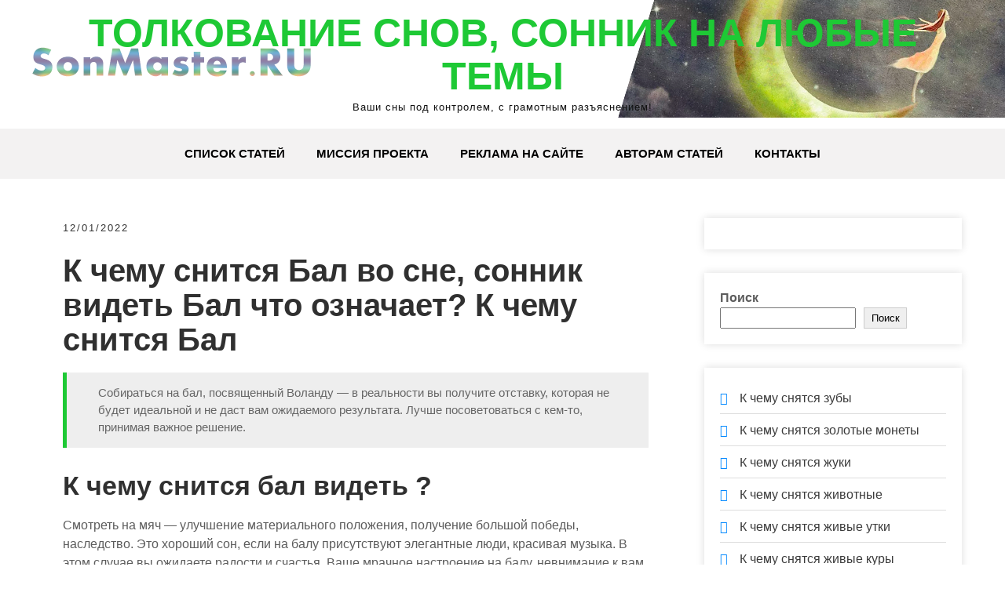

--- FILE ---
content_type: text/html; charset=UTF-8
request_url: https://www.sonmaster.ru/k-chemu-snitsja-bal/
body_size: 17610
content:
<!DOCTYPE html><html lang="ru-RU"><head><meta charset="UTF-8"><meta name="viewport" content="width=device-width, initial-scale=1"><meta name="google-site-verification" content="EKUGP4M4TdfjcYKQy23c-4kr_60CgyORiwbZFgJLIHs"/><meta name="yandex-verification" content="e389a952b82e1cf4"/><link rel="profile" href="https://gmpg.org/xfn/11"> <script>window.yaContextCb=window.yaContextCb||[]</script><script src="https://yandex.ru/ads/system/context.js" async></script><title>К чему снится бал</title><meta name="robots" content="max-snippet:-1,max-image-preview:standard,max-video-preview:-1"/><link rel="canonical" href="https://www.sonmaster.ru/k-chemu-snitsja-bal/"/><meta name="description" content="Смотреть на мяч — улучшение материального положения, получение большой победы, наследство. Это хороший сон, если на балу присутствуют элегантные люди…"/><script type="application/ld+json">{"@context":"https://schema.org","@graph":[{"@type":"WebSite","@id":"https://www.sonmaster.ru/#/schema/WebSite","url":"https://www.sonmaster.ru/","name":"Толкование снов, Сонник на любые темы","description":"Ваши сны под контролем, с грамотным разъяснением!","inLanguage":"ru-RU","potentialAction":{"@type":"SearchAction","target":{"@type":"EntryPoint","urlTemplate":"https://www.sonmaster.ru/search/{search_term_string}/"},"query-input":"required name=search_term_string"},"publisher":{"@type":"Organization","@id":"https://www.sonmaster.ru/#/schema/Organization","name":"Толкование снов, Сонник на любые темы","url":"https://www.sonmaster.ru/","logo":{"@type":"ImageObject","url":"https://www.sonmaster.ru/wp-content/uploads/2022/09/cropped-ico.png","contentUrl":"https://www.sonmaster.ru/wp-content/uploads/2022/09/cropped-ico.png","width":512,"height":512,"contentSize":"148098"}}},{"@type":"WebPage","@id":"https://www.sonmaster.ru/k-chemu-snitsja-bal/","url":"https://www.sonmaster.ru/k-chemu-snitsja-bal/","name":"К чему снится бал","description":"Смотреть на мяч — улучшение материального положения, получение большой победы, наследство. Это хороший сон, если на балу присутствуют элегантные люди…","inLanguage":"ru-RU","isPartOf":{"@id":"https://www.sonmaster.ru/#/schema/WebSite"},"breadcrumb":{"@type":"BreadcrumbList","@id":"https://www.sonmaster.ru/#/schema/BreadcrumbList","itemListElement":[{"@type":"ListItem","position":1,"item":"https://www.sonmaster.ru/","name":"Толкование снов, Сонник на любые темы"},{"@type":"ListItem","position":2,"item":"https://www.sonmaster.ru/category/1511/","name":"Рубрика: 1511"},{"@type":"ListItem","position":3,"name":"К чему снится бал"}]},"potentialAction":{"@type":"ReadAction","target":"https://www.sonmaster.ru/k-chemu-snitsja-bal/"},"datePublished":"2022-12-01T11:53:18+00:00","dateModified":"2022-12-01T11:53:18+00:00","author":{"@type":"Person","@id":"https://www.sonmaster.ru/#/schema/Person/f1e4e57f71dd917d412e4588ea5edeff","name":"mrdogl"}}]}</script><style id='wp-img-auto-sizes-contain-inline-css' type='text/css'>
img:is([sizes=auto i],[sizes^="auto," i]){contain-intrinsic-size:3000px 1500px}
/*# sourceURL=wp-img-auto-sizes-contain-inline-css */
</style><style id='wp-block-library-inline-css' type='text/css'>
:root{--wp-block-synced-color:#7a00df;--wp-block-synced-color--rgb:122,0,223;--wp-bound-block-color:var(--wp-block-synced-color);--wp-editor-canvas-background:#ddd;--wp-admin-theme-color:#007cba;--wp-admin-theme-color--rgb:0,124,186;--wp-admin-theme-color-darker-10:#006ba1;--wp-admin-theme-color-darker-10--rgb:0,107,160.5;--wp-admin-theme-color-darker-20:#005a87;--wp-admin-theme-color-darker-20--rgb:0,90,135;--wp-admin-border-width-focus:2px}@media (min-resolution:192dpi){:root{--wp-admin-border-width-focus:1.5px}}.wp-element-button{cursor:pointer}:root .has-very-light-gray-background-color{background-color:#eee}:root .has-very-dark-gray-background-color{background-color:#313131}:root .has-very-light-gray-color{color:#eee}:root .has-very-dark-gray-color{color:#313131}:root .has-vivid-green-cyan-to-vivid-cyan-blue-gradient-background{background:linear-gradient(135deg,#00d084,#0693e3)}:root .has-purple-crush-gradient-background{background:linear-gradient(135deg,#34e2e4,#4721fb 50%,#ab1dfe)}:root .has-hazy-dawn-gradient-background{background:linear-gradient(135deg,#faaca8,#dad0ec)}:root .has-subdued-olive-gradient-background{background:linear-gradient(135deg,#fafae1,#67a671)}:root .has-atomic-cream-gradient-background{background:linear-gradient(135deg,#fdd79a,#004a59)}:root .has-nightshade-gradient-background{background:linear-gradient(135deg,#330968,#31cdcf)}:root .has-midnight-gradient-background{background:linear-gradient(135deg,#020381,#2874fc)}:root{--wp--preset--font-size--normal:16px;--wp--preset--font-size--huge:42px}.has-regular-font-size{font-size:1em}.has-larger-font-size{font-size:2.625em}.has-normal-font-size{font-size:var(--wp--preset--font-size--normal)}.has-huge-font-size{font-size:var(--wp--preset--font-size--huge)}.has-text-align-center{text-align:center}.has-text-align-left{text-align:left}.has-text-align-right{text-align:right}.has-fit-text{white-space:nowrap!important}#end-resizable-editor-section{display:none}.aligncenter{clear:both}.items-justified-left{justify-content:flex-start}.items-justified-center{justify-content:center}.items-justified-right{justify-content:flex-end}.items-justified-space-between{justify-content:space-between}.screen-reader-text{border:0;clip-path:inset(50%);height:1px;margin:-1px;overflow:hidden;padding:0;position:absolute;width:1px;word-wrap:normal!important}.screen-reader-text:focus{background-color:#ddd;clip-path:none;color:#444;display:block;font-size:1em;height:auto;left:5px;line-height:normal;padding:15px 23px 14px;text-decoration:none;top:5px;width:auto;z-index:100000}html :where(.has-border-color){border-style:solid}html :where([style*=border-top-color]){border-top-style:solid}html :where([style*=border-right-color]){border-right-style:solid}html :where([style*=border-bottom-color]){border-bottom-style:solid}html :where([style*=border-left-color]){border-left-style:solid}html :where([style*=border-width]){border-style:solid}html :where([style*=border-top-width]){border-top-style:solid}html :where([style*=border-right-width]){border-right-style:solid}html :where([style*=border-bottom-width]){border-bottom-style:solid}html :where([style*=border-left-width]){border-left-style:solid}html :where(img[class*=wp-image-]){height:auto;max-width:100%}:where(figure){margin:0 0 1em}html :where(.is-position-sticky){--wp-admin--admin-bar--position-offset:var(--wp-admin--admin-bar--height,0px)}@media screen and (max-width:600px){html :where(.is-position-sticky){--wp-admin--admin-bar--position-offset:0px}}

/*# sourceURL=wp-block-library-inline-css */
</style><style id='wp-block-latest-posts-inline-css' type='text/css'>
.wp-block-latest-posts{box-sizing:border-box}.wp-block-latest-posts.alignleft{margin-right:2em}.wp-block-latest-posts.alignright{margin-left:2em}.wp-block-latest-posts.wp-block-latest-posts__list{list-style:none}.wp-block-latest-posts.wp-block-latest-posts__list li{clear:both;overflow-wrap:break-word}.wp-block-latest-posts.is-grid{display:flex;flex-wrap:wrap}.wp-block-latest-posts.is-grid li{margin:0 1.25em 1.25em 0;width:100%}@media (min-width:600px){.wp-block-latest-posts.columns-2 li{width:calc(50% - .625em)}.wp-block-latest-posts.columns-2 li:nth-child(2n){margin-right:0}.wp-block-latest-posts.columns-3 li{width:calc(33.33333% - .83333em)}.wp-block-latest-posts.columns-3 li:nth-child(3n){margin-right:0}.wp-block-latest-posts.columns-4 li{width:calc(25% - .9375em)}.wp-block-latest-posts.columns-4 li:nth-child(4n){margin-right:0}.wp-block-latest-posts.columns-5 li{width:calc(20% - 1em)}.wp-block-latest-posts.columns-5 li:nth-child(5n){margin-right:0}.wp-block-latest-posts.columns-6 li{width:calc(16.66667% - 1.04167em)}.wp-block-latest-posts.columns-6 li:nth-child(6n){margin-right:0}}:root :where(.wp-block-latest-posts.is-grid){padding:0}:root :where(.wp-block-latest-posts.wp-block-latest-posts__list){padding-left:0}.wp-block-latest-posts__post-author,.wp-block-latest-posts__post-date{display:block;font-size:.8125em}.wp-block-latest-posts__post-excerpt,.wp-block-latest-posts__post-full-content{margin-bottom:1em;margin-top:.5em}.wp-block-latest-posts__featured-image a{display:inline-block}.wp-block-latest-posts__featured-image img{height:auto;max-width:100%;width:auto}.wp-block-latest-posts__featured-image.alignleft{float:left;margin-right:1em}.wp-block-latest-posts__featured-image.alignright{float:right;margin-left:1em}.wp-block-latest-posts__featured-image.aligncenter{margin-bottom:1em;text-align:center}
/*# sourceURL=https://www.sonmaster.ru/wp-includes/blocks/latest-posts/style.min.css */
</style><style id='wp-block-search-inline-css' type='text/css'>
.wp-block-search__button{margin-left:10px;word-break:normal}.wp-block-search__button.has-icon{line-height:0}.wp-block-search__button svg{height:1.25em;min-height:24px;min-width:24px;width:1.25em;fill:currentColor;vertical-align:text-bottom}:where(.wp-block-search__button){border:1px solid #ccc;padding:6px 10px}.wp-block-search__inside-wrapper{display:flex;flex:auto;flex-wrap:nowrap;max-width:100%}.wp-block-search__label{width:100%}.wp-block-search.wp-block-search__button-only .wp-block-search__button{box-sizing:border-box;display:flex;flex-shrink:0;justify-content:center;margin-left:0;max-width:100%}.wp-block-search.wp-block-search__button-only .wp-block-search__inside-wrapper{min-width:0!important;transition-property:width}.wp-block-search.wp-block-search__button-only .wp-block-search__input{flex-basis:100%;transition-duration:.3s}.wp-block-search.wp-block-search__button-only.wp-block-search__searchfield-hidden,.wp-block-search.wp-block-search__button-only.wp-block-search__searchfield-hidden .wp-block-search__inside-wrapper{overflow:hidden}.wp-block-search.wp-block-search__button-only.wp-block-search__searchfield-hidden .wp-block-search__input{border-left-width:0!important;border-right-width:0!important;flex-basis:0;flex-grow:0;margin:0;min-width:0!important;padding-left:0!important;padding-right:0!important;width:0!important}:where(.wp-block-search__input){appearance:none;border:1px solid #949494;flex-grow:1;font-family:inherit;font-size:inherit;font-style:inherit;font-weight:inherit;letter-spacing:inherit;line-height:inherit;margin-left:0;margin-right:0;min-width:3rem;padding:8px;text-decoration:unset!important;text-transform:inherit}:where(.wp-block-search__button-inside .wp-block-search__inside-wrapper){background-color:#fff;border:1px solid #949494;box-sizing:border-box;padding:4px}:where(.wp-block-search__button-inside .wp-block-search__inside-wrapper) .wp-block-search__input{border:none;border-radius:0;padding:0 4px}:where(.wp-block-search__button-inside .wp-block-search__inside-wrapper) .wp-block-search__input:focus{outline:none}:where(.wp-block-search__button-inside .wp-block-search__inside-wrapper) :where(.wp-block-search__button){padding:4px 8px}.wp-block-search.aligncenter .wp-block-search__inside-wrapper{margin:auto}.wp-block[data-align=right] .wp-block-search.wp-block-search__button-only .wp-block-search__inside-wrapper{float:right}
/*# sourceURL=https://www.sonmaster.ru/wp-includes/blocks/search/style.min.css */
</style><style id='wp-block-search-theme-inline-css' type='text/css'>
.wp-block-search .wp-block-search__label{font-weight:700}.wp-block-search__button{border:1px solid #ccc;padding:.375em .625em}
/*# sourceURL=https://www.sonmaster.ru/wp-includes/blocks/search/theme.min.css */
</style><style id='wp-block-code-inline-css' type='text/css'>
.wp-block-code{box-sizing:border-box}.wp-block-code code{
  /*!rtl:begin:ignore*/direction:ltr;display:block;font-family:inherit;overflow-wrap:break-word;text-align:initial;white-space:pre-wrap
  /*!rtl:end:ignore*/}
/*# sourceURL=https://www.sonmaster.ru/wp-includes/blocks/code/style.min.css */
</style><style id='wp-block-code-theme-inline-css' type='text/css'>
.wp-block-code{border:1px solid #ccc;border-radius:4px;font-family:Menlo,Consolas,monaco,monospace;padding:.8em 1em}
/*# sourceURL=https://www.sonmaster.ru/wp-includes/blocks/code/theme.min.css */
</style><style id='wp-block-group-inline-css' type='text/css'>
.wp-block-group{box-sizing:border-box}:where(.wp-block-group.wp-block-group-is-layout-constrained){position:relative}
/*# sourceURL=https://www.sonmaster.ru/wp-includes/blocks/group/style.min.css */
</style><style id='wp-block-group-theme-inline-css' type='text/css'>
:where(.wp-block-group.has-background){padding:1.25em 2.375em}
/*# sourceURL=https://www.sonmaster.ru/wp-includes/blocks/group/theme.min.css */
</style><style id='global-styles-inline-css' type='text/css'>
:root{--wp--preset--aspect-ratio--square: 1;--wp--preset--aspect-ratio--4-3: 4/3;--wp--preset--aspect-ratio--3-4: 3/4;--wp--preset--aspect-ratio--3-2: 3/2;--wp--preset--aspect-ratio--2-3: 2/3;--wp--preset--aspect-ratio--16-9: 16/9;--wp--preset--aspect-ratio--9-16: 9/16;--wp--preset--color--black: #000000;--wp--preset--color--cyan-bluish-gray: #abb8c3;--wp--preset--color--white: #ffffff;--wp--preset--color--pale-pink: #f78da7;--wp--preset--color--vivid-red: #cf2e2e;--wp--preset--color--luminous-vivid-orange: #ff6900;--wp--preset--color--luminous-vivid-amber: #fcb900;--wp--preset--color--light-green-cyan: #7bdcb5;--wp--preset--color--vivid-green-cyan: #00d084;--wp--preset--color--pale-cyan-blue: #8ed1fc;--wp--preset--color--vivid-cyan-blue: #0693e3;--wp--preset--color--vivid-purple: #9b51e0;--wp--preset--gradient--vivid-cyan-blue-to-vivid-purple: linear-gradient(135deg,rgb(6,147,227) 0%,rgb(155,81,224) 100%);--wp--preset--gradient--light-green-cyan-to-vivid-green-cyan: linear-gradient(135deg,rgb(122,220,180) 0%,rgb(0,208,130) 100%);--wp--preset--gradient--luminous-vivid-amber-to-luminous-vivid-orange: linear-gradient(135deg,rgb(252,185,0) 0%,rgb(255,105,0) 100%);--wp--preset--gradient--luminous-vivid-orange-to-vivid-red: linear-gradient(135deg,rgb(255,105,0) 0%,rgb(207,46,46) 100%);--wp--preset--gradient--very-light-gray-to-cyan-bluish-gray: linear-gradient(135deg,rgb(238,238,238) 0%,rgb(169,184,195) 100%);--wp--preset--gradient--cool-to-warm-spectrum: linear-gradient(135deg,rgb(74,234,220) 0%,rgb(151,120,209) 20%,rgb(207,42,186) 40%,rgb(238,44,130) 60%,rgb(251,105,98) 80%,rgb(254,248,76) 100%);--wp--preset--gradient--blush-light-purple: linear-gradient(135deg,rgb(255,206,236) 0%,rgb(152,150,240) 100%);--wp--preset--gradient--blush-bordeaux: linear-gradient(135deg,rgb(254,205,165) 0%,rgb(254,45,45) 50%,rgb(107,0,62) 100%);--wp--preset--gradient--luminous-dusk: linear-gradient(135deg,rgb(255,203,112) 0%,rgb(199,81,192) 50%,rgb(65,88,208) 100%);--wp--preset--gradient--pale-ocean: linear-gradient(135deg,rgb(255,245,203) 0%,rgb(182,227,212) 50%,rgb(51,167,181) 100%);--wp--preset--gradient--electric-grass: linear-gradient(135deg,rgb(202,248,128) 0%,rgb(113,206,126) 100%);--wp--preset--gradient--midnight: linear-gradient(135deg,rgb(2,3,129) 0%,rgb(40,116,252) 100%);--wp--preset--font-size--small: 13px;--wp--preset--font-size--medium: 20px;--wp--preset--font-size--large: 36px;--wp--preset--font-size--x-large: 42px;--wp--preset--spacing--20: 0.44rem;--wp--preset--spacing--30: 0.67rem;--wp--preset--spacing--40: 1rem;--wp--preset--spacing--50: 1.5rem;--wp--preset--spacing--60: 2.25rem;--wp--preset--spacing--70: 3.38rem;--wp--preset--spacing--80: 5.06rem;--wp--preset--shadow--natural: 6px 6px 9px rgba(0, 0, 0, 0.2);--wp--preset--shadow--deep: 12px 12px 50px rgba(0, 0, 0, 0.4);--wp--preset--shadow--sharp: 6px 6px 0px rgba(0, 0, 0, 0.2);--wp--preset--shadow--outlined: 6px 6px 0px -3px rgb(255, 255, 255), 6px 6px rgb(0, 0, 0);--wp--preset--shadow--crisp: 6px 6px 0px rgb(0, 0, 0);}:where(.is-layout-flex){gap: 0.5em;}:where(.is-layout-grid){gap: 0.5em;}body .is-layout-flex{display: flex;}.is-layout-flex{flex-wrap: wrap;align-items: center;}.is-layout-flex > :is(*, div){margin: 0;}body .is-layout-grid{display: grid;}.is-layout-grid > :is(*, div){margin: 0;}:where(.wp-block-columns.is-layout-flex){gap: 2em;}:where(.wp-block-columns.is-layout-grid){gap: 2em;}:where(.wp-block-post-template.is-layout-flex){gap: 1.25em;}:where(.wp-block-post-template.is-layout-grid){gap: 1.25em;}.has-black-color{color: var(--wp--preset--color--black) !important;}.has-cyan-bluish-gray-color{color: var(--wp--preset--color--cyan-bluish-gray) !important;}.has-white-color{color: var(--wp--preset--color--white) !important;}.has-pale-pink-color{color: var(--wp--preset--color--pale-pink) !important;}.has-vivid-red-color{color: var(--wp--preset--color--vivid-red) !important;}.has-luminous-vivid-orange-color{color: var(--wp--preset--color--luminous-vivid-orange) !important;}.has-luminous-vivid-amber-color{color: var(--wp--preset--color--luminous-vivid-amber) !important;}.has-light-green-cyan-color{color: var(--wp--preset--color--light-green-cyan) !important;}.has-vivid-green-cyan-color{color: var(--wp--preset--color--vivid-green-cyan) !important;}.has-pale-cyan-blue-color{color: var(--wp--preset--color--pale-cyan-blue) !important;}.has-vivid-cyan-blue-color{color: var(--wp--preset--color--vivid-cyan-blue) !important;}.has-vivid-purple-color{color: var(--wp--preset--color--vivid-purple) !important;}.has-black-background-color{background-color: var(--wp--preset--color--black) !important;}.has-cyan-bluish-gray-background-color{background-color: var(--wp--preset--color--cyan-bluish-gray) !important;}.has-white-background-color{background-color: var(--wp--preset--color--white) !important;}.has-pale-pink-background-color{background-color: var(--wp--preset--color--pale-pink) !important;}.has-vivid-red-background-color{background-color: var(--wp--preset--color--vivid-red) !important;}.has-luminous-vivid-orange-background-color{background-color: var(--wp--preset--color--luminous-vivid-orange) !important;}.has-luminous-vivid-amber-background-color{background-color: var(--wp--preset--color--luminous-vivid-amber) !important;}.has-light-green-cyan-background-color{background-color: var(--wp--preset--color--light-green-cyan) !important;}.has-vivid-green-cyan-background-color{background-color: var(--wp--preset--color--vivid-green-cyan) !important;}.has-pale-cyan-blue-background-color{background-color: var(--wp--preset--color--pale-cyan-blue) !important;}.has-vivid-cyan-blue-background-color{background-color: var(--wp--preset--color--vivid-cyan-blue) !important;}.has-vivid-purple-background-color{background-color: var(--wp--preset--color--vivid-purple) !important;}.has-black-border-color{border-color: var(--wp--preset--color--black) !important;}.has-cyan-bluish-gray-border-color{border-color: var(--wp--preset--color--cyan-bluish-gray) !important;}.has-white-border-color{border-color: var(--wp--preset--color--white) !important;}.has-pale-pink-border-color{border-color: var(--wp--preset--color--pale-pink) !important;}.has-vivid-red-border-color{border-color: var(--wp--preset--color--vivid-red) !important;}.has-luminous-vivid-orange-border-color{border-color: var(--wp--preset--color--luminous-vivid-orange) !important;}.has-luminous-vivid-amber-border-color{border-color: var(--wp--preset--color--luminous-vivid-amber) !important;}.has-light-green-cyan-border-color{border-color: var(--wp--preset--color--light-green-cyan) !important;}.has-vivid-green-cyan-border-color{border-color: var(--wp--preset--color--vivid-green-cyan) !important;}.has-pale-cyan-blue-border-color{border-color: var(--wp--preset--color--pale-cyan-blue) !important;}.has-vivid-cyan-blue-border-color{border-color: var(--wp--preset--color--vivid-cyan-blue) !important;}.has-vivid-purple-border-color{border-color: var(--wp--preset--color--vivid-purple) !important;}.has-vivid-cyan-blue-to-vivid-purple-gradient-background{background: var(--wp--preset--gradient--vivid-cyan-blue-to-vivid-purple) !important;}.has-light-green-cyan-to-vivid-green-cyan-gradient-background{background: var(--wp--preset--gradient--light-green-cyan-to-vivid-green-cyan) !important;}.has-luminous-vivid-amber-to-luminous-vivid-orange-gradient-background{background: var(--wp--preset--gradient--luminous-vivid-amber-to-luminous-vivid-orange) !important;}.has-luminous-vivid-orange-to-vivid-red-gradient-background{background: var(--wp--preset--gradient--luminous-vivid-orange-to-vivid-red) !important;}.has-very-light-gray-to-cyan-bluish-gray-gradient-background{background: var(--wp--preset--gradient--very-light-gray-to-cyan-bluish-gray) !important;}.has-cool-to-warm-spectrum-gradient-background{background: var(--wp--preset--gradient--cool-to-warm-spectrum) !important;}.has-blush-light-purple-gradient-background{background: var(--wp--preset--gradient--blush-light-purple) !important;}.has-blush-bordeaux-gradient-background{background: var(--wp--preset--gradient--blush-bordeaux) !important;}.has-luminous-dusk-gradient-background{background: var(--wp--preset--gradient--luminous-dusk) !important;}.has-pale-ocean-gradient-background{background: var(--wp--preset--gradient--pale-ocean) !important;}.has-electric-grass-gradient-background{background: var(--wp--preset--gradient--electric-grass) !important;}.has-midnight-gradient-background{background: var(--wp--preset--gradient--midnight) !important;}.has-small-font-size{font-size: var(--wp--preset--font-size--small) !important;}.has-medium-font-size{font-size: var(--wp--preset--font-size--medium) !important;}.has-large-font-size{font-size: var(--wp--preset--font-size--large) !important;}.has-x-large-font-size{font-size: var(--wp--preset--font-size--x-large) !important;}
/*# sourceURL=global-styles-inline-css */
</style><style id='classic-theme-styles-inline-css' type='text/css'>
/*! This file is auto-generated */
.wp-block-button__link{color:#fff;background-color:#32373c;border-radius:9999px;box-shadow:none;text-decoration:none;padding:calc(.667em + 2px) calc(1.333em + 2px);font-size:1.125em}.wp-block-file__button{background:#32373c;color:#fff;text-decoration:none}
/*# sourceURL=/wp-includes/css/classic-themes.min.css */
</style><link rel='stylesheet' id='jquery-smooth-scroll-css' href='https://www.sonmaster.ru/wp-content/plugins/jquery-smooth-scroll/css/style.css' type='text/css' media='all'/><link rel='stylesheet' id='grace-news-basic-style-css' href='https://www.sonmaster.ru/wp-content/themes/grace-news/style.css' type='text/css' media='all'/><link rel='stylesheet' id='nivo-slider-css' href='https://www.sonmaster.ru/wp-content/themes/grace-news/css/nivo-slider.css' type='text/css' media='all'/><link rel='stylesheet' id='fontawesome-all-style-css' href='https://www.sonmaster.ru/wp-content/themes/grace-news/fontsawesome/css/fontawesome-all.css' type='text/css' media='all'/><link rel='stylesheet' id='grace-news-responsive-css' href='https://www.sonmaster.ru/wp-content/themes/grace-news/css/responsive.css' type='text/css' media='all'/><link rel='stylesheet' id='hover-min-css' href='https://www.sonmaster.ru/wp-content/themes/grace-news/css/hover-min.css' type='text/css' media='all'/><script type="text/javascript" src="https://www.sonmaster.ru/wp-includes/js/jquery/jquery.min.js" id="jquery-core-js"></script><script type="text/javascript" src="https://www.sonmaster.ru/wp-includes/js/jquery/jquery-migrate.min.js" id="jquery-migrate-js"></script><script type="text/javascript" src="https://www.sonmaster.ru/wp-content/themes/grace-news/js/jquery.nivo.slider.js" id="jquery-nivo-slider-js"></script><script type="text/javascript" src="https://www.sonmaster.ru/wp-content/themes/grace-news/js/editable.js" id="grace-news-editable-js"></script><style type='text/css'>.rp4wp-related-posts ul{width:100%;padding:0;margin:0;float:left;}
.rp4wp-related-posts ul>li{list-style:none;padding:0;margin:0;padding-bottom:20px;clear:both;}
.rp4wp-related-posts ul>li>p{margin:0;padding:0;}
.rp4wp-related-post-image{width:35%;padding-right:25px;-moz-box-sizing:border-box;-webkit-box-sizing:border-box;box-sizing:border-box;float:left;}</style> <style type="text/css"> 					
        a, .recentpost_listing h2 a:hover,
        #sidebar ul li a:hover,	
		.grace_navi ul li a:hover, 
	    .grace_navi ul li.current-menu-item a,
	    .grace_navi ul li.current-menu-parent a.parent,
	    .grace_navi ul li.current-menu-item ul.sub-menu li a:hover,				
        .recentpost_listing h3 a:hover,		
        .postmeta a:hover,		
        .button:hover,			
		.services_3_column:hover h3 a,
		.welcome_content_column h3 span       				
            { color:#1ec935;}					 
            
        .pagination ul li .current, .pagination ul li a:hover, 
        #commentform input#submit:hover,		
        .nivo-controlNav a.active,				
        .learnmore,
		a.blogreadmore,
		.welcome_content_column .btnstyle1,		
		.nivo-caption .slide_morebtn,													
        #sidebar .search-form input.search-submit,				
        .wpcf7 input[type='submit'],	
		nav.pagination .page-numbers:hover,			
        nav.pagination .page-numbers.current,
		.blogpost_cat a,
        .toggle a	
            { background-color:#1ec935;}
			
		.nivo-caption .slide_morebtn:hover,		
		.tagcloud a:hover,		
		.welcome_content_column p,		
		blockquote	        
            { border-color:#1ec935;}
			
		button:focus,
		input[type="button"]:focus,
		input[type="reset"]:focus,
		input[type="submit"]:focus,
		input[type="text"]:focus,
		input[type="email"]:focus,
		input[type="url"]:focus,
		input[type="password"]:focus,
		input[type="search"]:focus,
		input[type="number"]:focus,
		input[type="tel"]:focus,
		input[type="range"]:focus,
		input[type="date"]:focus,
		input[type="month"]:focus,
		input[type="week"]:focus,
		input[type="time"]:focus,
		input[type="datetime"]:focus,
		input[type="datetime-local"]:focus,
		input[type="color"]:focus,
		textarea:focus,
		a:focus	        
            { border-color:#1ec935;}			
			
         	
    </style> <style type="text/css">
			.site-header{
			background: url(https://www.sonmaster.ru/wp-content/uploads/2022/09/logo.png) no-repeat;
			background-position: center top;
		}
		.logo h1 a { color:#1ec935;}
		
	</style> <link rel="icon" href="https://www.sonmaster.ru/wp-content/uploads/2022/09/cropped-ico-32x32.png" sizes="32x32"/><link rel="icon" href="https://www.sonmaster.ru/wp-content/uploads/2022/09/cropped-ico-192x192.png" sizes="192x192"/><link rel="apple-touch-icon" href="https://www.sonmaster.ru/wp-content/uploads/2022/09/cropped-ico-180x180.png"/><meta name="msapplication-TileImage" content="https://www.sonmaster.ru/wp-content/uploads/2022/09/cropped-ico-270x270.png"/></head><body data-rsssl=1 class="wp-singular post-template-default single single-post postid-20696 single-format-standard wp-embed-responsive wp-theme-grace-news"><a class="skip-link screen-reader-text" href="#contentbx_grace_news">Skip to content</a><div id="site_layout" ><div class="header-top"><div class="container"> <div class="clear"></div> </div></div><div class="site-header siteinner"> <div class="container"> <div class="logo"> <h1><a href="https://www.sonmaster.ru/" rel="home">Толкование снов, Сонник на любые темы</a></h1> <p>Ваши сны под контролем, с грамотным разъяснением!</p> </div> </div> <div class="header_navigation"> <div class="container"> <div class="toggle"> <a class="toggleMenu" href="#">Меню</a> </div> <div class="grace_navi"> <div class="menu-primary-menu-container"><ul id="menu-primary-menu" class="menu"><li id="menu-item-14" class="menu-item menu-item-type-custom menu-item-object-custom menu-item-home menu-item-14"><a href="https://www.sonmaster.ru">Список статей</a></li><li id="menu-item-15" class="menu-item menu-item-type-post_type menu-item-object-page menu-item-15"><a href="https://www.sonmaster.ru/aims/">Миссия проекта</a></li><li id="menu-item-16" class="menu-item menu-item-type-post_type menu-item-object-page menu-item-16"><a href="https://www.sonmaster.ru/ads/">Реклама на сайте</a></li><li id="menu-item-3841" class="menu-item menu-item-type-post_type menu-item-object-page menu-item-3841"><a href="https://www.sonmaster.ru/avtoram/">Авторам статей</a></li><li id="menu-item-17" class="menu-item menu-item-type-post_type menu-item-object-page menu-item-17"><a href="https://www.sonmaster.ru/kontakt/">Контакты</a></li></ul></div> </div> </div> </div> </div> <div class="container"> <div id="contentbx_grace_news"> <section class="content_leftbx_grace_news "> <div class="recentpost_listing"><div id="yandex_rtb_R-A-2066440-1"></div><script>window.yaContextCb.push(()=>{
  Ya.Context.AdvManager.render({
    renderTo: 'yandex_rtb_R-A-2066440-1',
    blockId: 'R-A-2066440-1'
  })
})</script> <div class="postmeta"> <div class="post-date">12/01/2022</div> </div> <div class="entry-content"> <h1>К чему снится Бал во сне, сонник видеть Бал что означает? К чему снится Бал</h1><blockquote><p>Собираться на бал, посвященный Воланду &#8212; в реальности вы получите отставку, которая не будет идеальной и не даст вам ожидаемого результата. Лучше посоветоваться с кем-то, принимая важное решение.</p></blockquote><h2>К чему снится бал видеть ?</h2><p>Смотреть на мяч &#8212; улучшение материального положения, получение большой победы, наследство. Это хороший сон, если на балу присутствуют элегантные люди, красивая музыка. В этом случае вы ожидаете радости и счастья. Ваше мрачное настроение на балу, невнимание к вам означают неблагоприятный поворот событий. Видеть мяч &#8212; к болезни, неудачам. Быть на балу &#8212; разговоры, сплетни, свидание с пациентом. Танцы &#8212; пассивность, потеря времени и денег. Играть в карты на шаре &#8212; делать опасные вещи.</p><h2>Значение сна раздетым себя видеть или раздетого видеть</h2><p>Видеть себя во сне &#8212; вас ожидает небольшой обман. Усыпление кого-либо &#8212; к болезни или потере репутации. Как улучшить показатели сна? Представьте, что на повязке надета одежда из шелка, шерсти или кожи.</p><h2>Снится видеть.</h2><p>Сон, в котором вы видите кого-то на большом расстоянии, означает трудности в ваших отношениях или возможность встречи только через долгое время. Видеть себя очень красивым &#8212; к опасности. Увидеть другого красивым &#8212; к опасности, я скорблю по этому человеку или по тебе из-за него.</p><h2>Толкование бал</h2><p>Дискотека &#8212; это скучное время, развлечения должны быть перенесены в будущее. Большой Светский бал &#8212; вам захочется изменить свой социальный статус. Участвовал в танце &#8212; ваше желание исполнилось. Посмотрите со стороны &#8212; не ждите перемен. В роскошных винтажных костюмах &#8212; вы любите скудные мечты, но вы должны действовать.</p><h2>Приснился бал</h2><p>Значительное улучшение материальных условий. Получите новую должность с хорошей зарплатой. Как повысить ценность сна? Представьте себе этот шар как можно более четким и ярким. Поддерживайте свой имидж в течение дня. Будет здорово, если вы будете танцевать под какую-нибудь музыку для бала или бала с напитками.</p><h2>К чему снится бал</h2><p>Видеть &#8212; пригласят вас на свадьбу или предадут. Есть на балу &#8212; очень весело. Танцы ведут к жизни. Если во сне вы видите красивых и элегантных людей, танцующих на балу под звуки музыки, то такой сон сулит вам счастье и приятные новости. Если на балу у вас грустное настроение и вас расстраивает невнимание окружающих, в ближайшее время вам следует избегать очень приятных событий.</p><h2>Значение сна бал</h2><p>Сон, в котором вы присутствуете на балу, означает, что вы очень впечатлительны и часто берете то, что хотите. Сон предупреждает, что ваши проблемы напрасны и вы потеряете деньги из-за чрезмерной щедрости. Если вы еще не совершили роковую ошибку, в ближайшее время вам следует избегать рискованных денежных операций, не давать и не брать деньги в долг. Кроме того, такой сон предсказывает, что вы потратите слишком много времени на завершение проекта, который заранее обречен на провал. Подумайте, прежде чем тратить время и силы на такие проекты. Кроме того, нервное напряжение и неудачи могут сказаться на вашем здоровье. Если во сне вы получили приглашение на бал по случаю торжества, предательства или юбилея, то в реальной жизни вас ожидает незначительная болезнь или расстройство дел. Танцевать на балу &#8212; знак, предупреждающий вас о том, что ваше легкомысленное поведение может привести к печальным последствиям и разочарованию. Однако если во сне вы танцуете, усмиряя свой слух, в реальности вы получите приятное сообщение от пушистого друга. Сон, в котором вы присутствуете на балу и видите столы с изысканными блюдами &#8212; знак того, что вы получите большое удовольствие и удовлетворитесь ходом своих дел, которые будут успешно реализованы благодаря благоприятному стечению обстоятельств. Быть в ударе и вести беседу &#8212; знак плохих новостей о болезни знакомых или родственников, сплетен. Наблюдайте за празднованиями, танцами, музыкой, пением, одеждой.</p><h2>Снится бал</h2><p>Это очень приятный и хороший знак, когда вы видите красивых и элегантных людей, танцующих под завораживающую музыку. Если на балу у вас грустное настроение и вас расстраивает невнимание окружающих, то в ближайшее время вас могут ожидать не очень приятные события. Сон, в котором вы присутствуете на балу, означает, что вы очень впечатлительны и часто берете то, что хотите. Сон предупреждает, что ваши хлопоты будут напрасными и вы потеряете деньги из-за чрезмерного величия. Если вы еще не совершили роковую ошибку, то в ближайшее время вам следует избегать рискованных денежных операций, не давать и не брать деньги в долг. Более того, такой сон предсказывает, что вы потратите слишком много времени на завершение проекта, который заранее обречен на провал. Подумайте, прежде чем тратить время и силы на такие проекты. Кроме того, нервное напряжение и неудачи могут сказаться на вашем здоровье. Если во сне вы получили приглашение на бал по случаю торжества, предательства или юбилея, то в реальной жизни вас ожидает незначительная болезнь или расстройство дел. Танцевать на балу &#8212; знак, предупреждающий вас о том, что ваше легкомысленное поведение может привести к печальным последствиям и разочарованию. Однако если во сне вы танцуете, усмиряя свой слух, в реальности вы получите приятное сообщение от пушистого друга. Сон, в котором вы присутствуете на балу и видите столы с изысканными блюдами &#8212; знак того, что вы получите большое удовольствие и удовлетворение от хода своих дел, которые будут успешно реализованы благодаря благоприятному стечению обстоятельств. Быть на балу и вести беседу &#8212; знак плохих новостей о болезни знакомых или родственников, сплетен.</p><h2>Толкование видеть что-либо</h2><p>Видеть источник в доме &#8212; польза и защита для дома. Видеть постоянную лошадь &#8212; значит тяжело работать за кусок хлеба. Видеть много денег &#8212; к неожиданному богатству. Одно верно по отношению к другому &#8212; софистика и распри. Смотрите, что написано &#8212; вы поедете за границу. Увидеть судебный процесс &#8212; счастливый поворот судьбы. Увидеть чашу &#8212; это приглашение.</p><h2>Приснился видеть</h2><p>Себя &#8212; угроза для другого Прекрасное &#8212; проблемы того, кого вы видите или через кого видите &#8212; после долгого времени препятствие в отношениях.</p><h2>К чему снится бал</h2><p>Это очень приятный и хороший знак, когда вы видите красивых и элегантных людей, танцующих под завораживающую музыку. Если на балу у вас грустное настроение и вас расстраивает невнимание окружающих, то в ближайшее время вас могут ожидать не очень приятные события.</p><h2>Значение сна бал</h2><p>Если вам снится, что вы находитесь на балу, где звучит прекрасная музыка и танцуют красивые люди, то вас ждет счастье. Однако если вы чувствуете себя одиноко под шаром, вам следует больше сосредоточиться на семейных делах.</p><h2>Снится бал</h2><h2>Толкование видеть</h2><p>Если вы увидели во сне видение, то вам следует позаботиться о тех, кто нуждается в вашем участии. Вы также должны остерегаться опасностей, которые могут угрожать вашей жизни или имуществу. Влюбленным следует быть более внимательными друг к другу. Во всех остальных случаях толкование вашего сна зависит от того, что именно вы увидели. Если вам приснилось, что вы ничего не видите, то в реальности вы совершите быстрый переход от процветания к растительности.</p><h2>К чему снится Бал во сне, сонник видеть Бал что означает? К чему снится Бал</h2><p>Самая полная коллекция книг о снах. Он содержит: Стандартный сонник, сонник Доффа, сонник Фрейда, сонник Миллера, сонник Нострадамуса, Ассирийский сонник, толкование снов Хассэ, Ванги, Азара, Чжоу-Гуна, Цветкова, Древнерусский сонник, Английское толкование снов, эзотерическое толкование снов, французское толкование снов, индийское толкование снов, толкование снов индейцев, толкование снов Копалинского, толкование снов Пака, славянское толкование снов, толкование снов Маджетти, мусульманское толкование снов, персидское толкование снов, правильное толкование снов. Книга снов о цветах, Свадебный сонник, Книга снов о числах, Книга снов для женщин, Книга снов для мужчин, Древний сонник, Соника ханаанейца, Книга снов Лонго, Украинский сонник.</p><table cellpadding="0" cellspacing="0"><tr><td style="width:100%; vertical-align:top;"><table align="center" cellspacing="1"><tr ><th>▲Слово</th><th>Описание</th></tr><tbody><tr >Стандарт Если на балу звучит красивая музыка и танцуют красивые, веселые, элегантные люди, то это очень благоприятный сон. Если вы чувствуете себя грустным и подавленным из-за невнимания других людей, то в скором времени можно ожидать несчастья в семье.</tr><tr >Сонник Фрейда &#171;Сон о бале&#187; говорит о том, что ваши отношения связаны с романтикой. Секс всегда праздник для вас, поэтому вы представляете его так, как будто сегодня праздничный день и вы должны его так отметить: шампанское, свечи, красивая музыка и обязательно на роскошном белье. Я хочу, чтобы вы обратили внимание: Праздники тоже бывают скучными. А также шампанское и свечи.</tr><tr >Сонник Миллера &#8212; очень приятный и хороший знак, если вы видите красивых и элегантных людей, танцующих под звуки чарующей музыки. Если на балу у вас грустное настроение и вас расстраивает невнимание окружающих, то в ближайшее время вас могут ожидать не очень приятные события.</tr><tr >Видеть старый русский сонник &#8212; болезнь, неудачная сделка; быть на балу &#8212; встреча с больным, разговоры и сплетни.</tr><tr >Английский сонник Если вам снится бал, на котором вы сами будете присутствовать, это означает, что впереди вас ждет большая радость и развлечения. Вы должны получить много денег. Вы будете счастливы в браке, и ваши бесчисленные дети будут заботиться о вас.</tr><tr >Эзотерический сонник Дискотечные развлечения перед скучным временем должны быть отодвинуты в будущее. Бал в высшем обществе &#8212; Вы захотите изменить свой социальный статус. Примите участие в танце &#8212; ваше желание исполнится. Посмотрите со стороны &#8212; не ждите никаких изменений. В роскошных старинных костюмах &#8212; Вы любите бесплодные мечты, но вы должны действовать.</tr><tr >Маленькая книга снов Если вам приснилось, что вы находитесь на балу, где звучит красивая музыка и танцуют красивые люди, значит, наяву вам повезет. Однако если в середине бала вы чувствуете себя одиноко, вам следует больше сосредоточиться на семейных делах.</tr><tr >Толкование снов Пассивность Соломона, потеря времени и денег.</tr><tr >Семейный сонник Сон, в котором вы присутствуете на балу, означает, что вы очень впечатлительны и часто выдаете желаемое за действительное. Сон предупреждает, что ваши усилия будут напрасны и вы потеряете деньги из-за излишней доверчивости. Если вы еще не совершили роковую ошибку, в ближайшем будущем вам следует избегать рискованных денежных операций, заимствования или одалживания денег. Более того, такой сон предсказывает, что вы потратите слишком много времени, пытаясь завершить проект, который уже обречен на провал. Подумайте, прежде чем тратить время и энергию на подобные проекты. Кроме того, нервное напряжение и дрожь могут негативно сказаться на вашем здоровье. Если во сне вы получили приглашение на бал по случаю торжества, помолвки или юбилея, то в реальной жизни вас ждет незначительная болезнь или расстройство дел. Танцы на балу &#8212; это знак, предупреждающий вас о том, что ваше легкомысленное поведение может привести к печальным последствиям и разочарованию. Однако если музыка, под которую вы танцуете во сне, ласкает ваш слух, то наяву вы получите приятные новости от близкого друга. Сон, в котором вы присутствуете на балу и видите стол с изысканными блюдами, является знаком того, что вы получите много удовольствия и удовлетворения от своих дел, которые будут успешно реализованы благодаря благоприятным обстоятельствам. Быть на балу и болтать &#8212; знак плохих новостей о болезни, сплетен от знакомых или родственников. См. толкование: празднование, танец, музыка, пение, одежда.</tr><tr >Интимный сонник Этот сон &#8212; хороший знак, но только в том случае, если вы восхищаетесь красивыми, прекрасными людьми. Вас ждут беззаботные отношения с молодым и жизнерадостным человеком. Но если вы видите себя в грустном настроении на балу и страдаете от невнимания окружающих, то вскоре ожидайте полного разрыва с любимым человеком, в котором ваш лучший друг сыграет важную роль.</tr><tr >Славянский сонник Видеть во сне &#8212; к болезни, плохому делу; быть на балу &#8212; свидание с больным, разговоры и сплетни; танцевать &#8212; заниматься пустыми делами.</tr><tr >Лунный сонник Видеть шар &#8212; болезнь, неприятность.</tr><tr >Электронный сонник Бездеятельность, потеря времени и денег.</tr><tr >Звуковая кананита</tr><tr >Sonic kananita Бал (праздник) &#8212; видеть &#8212; вы приглашены на свадьбу, помолвку- есть на балу &#8212; наслаждаться.</tr><tr >Украинский сонник Видеть бал означает болезнь или неприятности в делах; танцевать на балу &#8212; заниматься пустыми делами, пустая трата времени; идти на помолвку, свадьбу, есть на балу &#8212; удовлетворение, танцевать &#8212; легкомысленная жизнь.</tr><tr >Смотрите толкование снов Хассе &#8212; Вы приглашены на свадьбу; или на помолвку; есть на балу &#8212; веселиться, танцевать &#8212; тратить жизнь экстравагантно.</tr><tr >Толкование снов Хассе &#8212; болезнь, плохие дела.</tr><tr >Правильный сонник &#8212; болезнь, неудачный бизнес</tr><tr >Стандартный вид &#8212; работа, участвующая в нем &#8212; вас ждут трудности.</tr><tr >Толкование снов Хассе видеть &#8212; работа; принимать в ней участие &#8212; вас ожидают неприятности.</tr><tr >Толкование снов Соломон Перемена дома, службы.</tr><tr >Книга семейных снов Если вам приснилась во сне будка, то вам будет очень трудно изменить свое жилище или рабочее место. Если вы сами посещаете спектакль, у вас будет много трудностей, связанных с изменениями в вашей жизни. См. &#171;Интерпретация&#187;:</tr></tbody></table></td></tr></table><p>Хотите ли вы решать проблемы в различных жизненных ситуациях, оценивать свое эмоциональное состояние? Рекомендуем почитать избранные толкования снов про Мяч в сонниках известных авторов. Возможно, в этих толкованиях снов вы найдете ответ на свой вопрос.</p><h2>К чему снится вам во сне Бал</h2><p>Толкование снов пастором Лоффом</p><p>К чему снится и что означает мяч?</p><p>В последнее время шары снова входят в моду, более того, их стараются оформить по всем старым традициям: Приглашения для гостей, красивые бальные танцы, манеры джентльменов и дам. Однако мяч во сне &#8212; не самое лучшее предзнаменование. Обычно такой сон указывает на лень, тоску и безнадежность в жизни, а иногда и на серьезную болезнь. Если во сне вы сами танцуете на балу, то, возможно, в ближайшем будущем вы совершите необдуманный, легкомысленный поступок. Но если вы танцуете на балу не в паре, а в одиночестве, то это знак того, что вам скоро будет сопутствовать удача.</p><p>Толкование снов целительницы Евдокии</p><p>К чему снится мяч во сне?</p><p>Увидеть его и посетить &#8212; хороший знак, если на нем присутствуют красивые, умные люди, танцующие под приятные звуки. Если на балу на вас не обращают внимания и это вас тревожит &#8212; к неприятным событиям, значит, вам приснился сон.</p><p>Прием. Видеть его и участвовать в нем &#8212; приятная встреча, но если с вами случилась какая-то неловкость &#8212; удивление, испуг, то сонник толкует ваш сон следующим образом.</p><p>К чему снится бал для женщины:</p><p>Веселье на большом балу &#8212; это неожиданное улучшение финансового положения, наследство, погашенные долги, о которых вы уже забыли, и выигрыш в лотерею. Поесть на балу &#8212; порадоваться предстоящему знакомству. Танцы &#8212; это легкомысленная жизнь. Чувствовать себя подавленным, несмотря на обычное веселье &#8212; в вашей жизни произойдут серьезные перемены, которые потребуют дополнительных проблем и затрат.</p><p>Психоаналитическая книга сновидений Фрейда</p><p>К чему снится и что означает мяч во сне?</p><p>Этот сон указывает на то, что вы полностью удовлетворены и наслаждаетесь своими сексуальными отношениями. Секс для вас &#8212; волнующее и приятное событие, вы неустанно придумываете различные позы и стараетесь сделать каждую ночь необычной и запоминающейся. Однако не переусердствуйте: вы можете быстро устать даже от изысканной атмосферы с музыкой, свечами и роскошным бельем, поэтому сон, в котором снится бал, вполне объясним.</p><p>К чему снится мяч, как понять сон?</p><p>Приснилось, что вы увидели бал во сне, то наяву вы не лишены стремления к романтике и празднествам. На самом деле, секс &#8212; это совсем другой праздник для вас. Поэтому вы стараетесь организовать его так, как будто это самая важная дата в вашей жизни. И здесь, как вам кажется, не обойтись без романтических атрибутов: интимного освещения, тихой, чарующей музыки, бокала шампанского и, конечно же, шелковых простыней. Однако следует помнить, что очень часто отмечаемые праздники очень быстро становятся похожими на будни. Поэтому будьте очень осторожны и не переусердствуйте.</p><p>Видеть себя нарядной на девичьем балу &#8212; к знакомству с приятным мужчиной. Увидеть саму девушку на балу &#8212; быть помолвленным.</p><p>Выпускной бал &#8212; видеть себя на выпускном балу в белом платье во сне: для женщины &#8212; к скорому замужеству.</p><p>Приснилось ночью, что вы на выпускном балу и никто не приглашает вас танцевать &#8212; вам срочно нужно обратиться за советом к психотерапевту. Это сон сновидца, так сказано в соннике по поводу этого сна.</p><p>К чему снится мяч во сне?</p><p>Быть на балу, где звучит прекрасная музыка и танцуют прекрасные люди &#8212; к счастью. Однако если вы чувствуете себя одиноко между балами, советуем вам уделить больше внимания семейным делам</p><p>К чему снится шар по толкованию снов?</p><p>Приятный сон и хороший знак, но только если вы видите красивых и элегантных людей, танцующих под звуки чарующей музыки. Если на балу вы пребываете в грустном настроении и переживаете из-за недостатка внимания, вас ждут очень приятные события. Сон о шаре может также указывать на романтичность вашей натуры. Вы стараетесь превратить каждую встречу с любимым в праздник &#8212; с шампанским, свечами и красивой музыкой. Вам кажется, что вторжение романтики сделает отношения более долгими и интересными, но жизнь показывает, что праздники тоже надоедают.</p><p>Прием &#8212; Если во сне вы попали на прием, то в реальной жизни вы можете рассчитывать на приятную встречу. Но если с этим приемом возникнут проблемы, то вас ждут тревоги в реальной жизни.</p><p>Начните новое приятное дело.</p><p>Prom &#8212; видеть себя на выпускном балу для молодой девушки &#8212; к свадьбе; пожилой женщины &#8212; из-за болезни; молодого человека &#8212; к призыву в армию.</p><p>Выпускной &#8212; это счастье. Для осужденных &#8212; за свободу или амнистию.</p><p>Сон, в котором вы присутствуете на выпускном балу, означает, что вы очень впечатлительны и часто берете то, что хотите. Сон предупреждает, что ваши хлопоты напрасны и вы потеряете деньги из-за чрезмерной щедрости. Если вы еще не совершили роковую ошибку, в ближайшее время вам следует избегать рискованных денежных операций, не давать и не брать деньги в долг. Кроме того, такой сон предсказывает, что вы потратите слишком много времени на завершение проекта, который заранее обречен на провал. Подумайте, прежде чем тратить время и силы на такие проекты. Кроме того, нервное напряжение и неудачи могут сказаться на вашем здоровье.</p><h2>Сонник Лонго</h2><p>Если во сне вы танцуете на балу, то в реальности это означает неудовлетворенность собой и своей жизнью. Вы считаете, что остановились в своем развитии, что ваша жизнь бесцветна и неинтересна, в то время как вы были рождены, чтобы сиять. Однако это не относится к данной жалобе. Вы должны попытаться изменить свою жизнь и не доверять тому, что будет делать кто-то, а не вы.</p><p>Если во сне вы в одиночестве ждете приглашения, стоите на балу, в то время как другие радостно танцуют, это призыв пересмотреть свои принципы и взгляды, потому что в них есть что-то такое, что заставляет вас чувствовать себя чужим. В жизни праздника. Гонорар за бал &#8212; за счет впечатляющего знакомого вы планируете осуществить масштабную идею. Вам остается надеяться только на себя, хотя помощь не исключена. Во сне вы вернулись домой с бала &#8212; прошло то напряженное время, когда вы много работали. Это время отдыха и восстановления для дальнейшего успеха.</p><h2>Сонник Фрейда</h2><p>Этот сон указывает на то, что вы полностью удовлетворены и наслаждаетесь своими сексуальными отношениями. Секс для вас &#8212; захватывающее и приятное событие, вы неустанно придумываете различные позы и стараетесь сделать каждую ночь необычной и запоминающейся. Однако не переусердствуйте: вы можете быстро устать от изысканной атмосферы с музыкой, свечами и роскошным постельным бельем.</p><h2>Эротический Сонник</h2><p>Этот сон &#8212; хороший знак, но только если вы восхищаетесь красивыми, прекрасными людьми. Вас ждут беззаботные отношения с молодым и жизнерадостным человеком. Но если вы видите себя в грустном настроении на балу и страдаете от невнимания окружающих, в ближайшее время ожидайте полного разрыва с любимым человеком, в котором ваш лучший друг сыграет важную роль.</p><h2>Эзотерический Сонник</h2><p>Если вам снится дискотека &#8212; впереди скучное время, значит, развлечения нужно отложить на будущее. Бал в высшем обществе &#8212; Вы захотите изменить свой социальный статус. Примите участие в танце &#8212; ваше желание будет исполнено. Посмотрите со стороны &#8212; не ждите никаких изменений. В роскошных старинных костюмах &#8212; Вы любите бесплодные мечты, но вы должны действовать.</p><h2>Сонник Миллера</h2><p>Это очень приятный и хороший знак, когда вы видите красивых и элегантных людей, танцующих под завораживающую музыку. Если на балу у вас грустное настроение и вас расстраивает невнимание окружающих, то в ближайшее время вас могут ожидать не очень приятные события.</p><h3>Бал в толковании снов мисс Хассе:</h3><h3>Толкование снов в разделе Толкование снов Симона Кананита Сонник Бал:</h3><p>Бал (праздник) &#8212; видеть &#8212; вы приглашены на свадьбу, помолвку &#8212; есть на балу &#8212; наслаждаться.</p><h3>К чему снится мяч в толковании сна по соннику Симона Кананита?</h3><p>Бал (танец) &#8212; смотреть &#8212; болезнь, плохое дело &#8212; быть на балу &#8212; разговор, сплетни, свидание с больным &#8212; танцевать &#8212; экстравагантно проводить жизнь.</p><h5>Источник: <url>:</h5><p><a href="http://xn--h1aajghbhje4i.xn--p1ai/%D1%82%D0%BE%D0%BB%D0%BA%D0%BE%D0%B2%D0%B0%D0%BD%D0%B8%D0%B5/%D0%91%D0%B0%D0%BB-%D0%B2%D0%B8%D0%B4%D0%B5%D1%82%D1%8C">Источник &#8212; http://xn--h1aajghbhje4i.xn--p1ai/%D1%82%D0%BE%D0%BB%D0%BA%D0%BE%D0%B2%D0%B0%D0%BD%D0%B8%D0%B5/%D0%91%D0%B0%D0%BB-%D0%B2%D0%B8%D0%B4%D0%B5%D1%82%D1%8C</a></p><p><a href="http://mambalove.ru/k-chemu-snitsya-bal-vo-sne-sonnik-videt-bal-chto-oznachaet-k-chemu-snitsya-bal.html">Источник &#8212; http://mambalove.ru/k-chemu-snitsya-bal-vo-sne-sonnik-videt-bal-chto-oznachaet-k-chemu-snitsya-bal.html</a></p><div class='rp4wp-related-posts'><h3>Похожие статьи</h3><ul><li><div class='rp4wp-related-post-content'><a href='https://www.sonmaster.ru/k-chemu-snitsja-ametist/'>К чему снится аметист</a><p>К чему снится аметист Если женщина мечтает надеть серьги с аметистом, то наяву поклонник будет&hellip;</p></div></li><li><div class='rp4wp-related-post-content'><a href='https://www.sonmaster.ru/k-chemu-snitsja-gorilla/'>К чему снится горилла</a><p>К чему снится горилла Видеть во сне дикую гориллу, бродящую по лесу, - к новым&hellip;</p></div></li><li><div class='rp4wp-related-post-content'><a href='https://www.sonmaster.ru/k-chemu-snitsja-buterbrod/'>К чему снится бутерброд</a><p>К чему снится бутерброд О бутербродах часто мечтают счастливые и успешные люди Благодаря вашей способности&hellip;</p></div></li><li><div class='rp4wp-related-post-content'><a href='https://www.sonmaster.ru/k-chemu-snitsja-appendicit/'>К чему снится аппендицит</a><p>К чему снится аппендицит Видеть во сне аппендикс означает, что стоит подготовиться к негативному сценарию.&hellip;</p></div></li></ul></div> <div class="postmeta"> <div class="post-tags"> </div> <div class="clear"></div> </div> </div> </div> <p>Источник: <a href=https://www.sonmaster.ru/k-chemu-snitsja-bal>https://www.sonmaster.ru/k-chemu-snitsja-bal</a></p> <div class="clear"></div> </section> <div id="sidebar"> <aside id="block-7" class="widget widget_block"><div id="yandex_rtb_R-A-2066440-2"></div><script>window.yaContextCb.push(()=>{
  Ya.Context.AdvManager.render({
    renderTo: 'yandex_rtb_R-A-2066440-2',
    blockId: 'R-A-2066440-2'
  })
})</script></aside><aside id="block-5" class="widget widget_block widget_search"><form role="search" method="get" action="https://www.sonmaster.ru/" class="wp-block-search__button-outside wp-block-search__text-button wp-block-search" ><label class="wp-block-search__label" for="wp-block-search__input-1" >Поиск</label><div class="wp-block-search__inside-wrapper" ><input class="wp-block-search__input" id="wp-block-search__input-1" value="" type="search" name="s" required/><button aria-label="Поиск" class="wp-block-search__button wp-element-button" type="submit" >Поиск</button></div></form></aside><aside id="block-4" class="widget widget_block"><div class="wp-block-group"><div class="wp-block-group__inner-container is-layout-flow wp-block-group-is-layout-flow"><ul class="wp-block-latest-posts__list wp-block-latest-posts"><li><a class="wp-block-latest-posts__post-title" href="https://www.sonmaster.ru/k-chemu-snjatsja-zuby/">К чему снятся зубы</a></li><li><a class="wp-block-latest-posts__post-title" href="https://www.sonmaster.ru/k-chemu-snjatsja-zolotye-monety/">К чему снятся золотые монеты</a></li><li><a class="wp-block-latest-posts__post-title" href="https://www.sonmaster.ru/k-chemu-snjatsja-zhuki/">К чему снятся жуки</a></li><li><a class="wp-block-latest-posts__post-title" href="https://www.sonmaster.ru/k-chemu-snjatsja-zhivotnye/">К чему снятся животные</a></li><li><a class="wp-block-latest-posts__post-title" href="https://www.sonmaster.ru/k-chemu-snjatsja-zhivye-utki/">К чему снятся живые утки</a></li><li><a class="wp-block-latest-posts__post-title" href="https://www.sonmaster.ru/k-chemu-snjatsja-zhivye-kury/">К чему снятся живые куры</a></li><li><a class="wp-block-latest-posts__post-title" href="https://www.sonmaster.ru/k-chemu-snjatsja-zhenskie-tufli/">К чему снятся женские туфли</a></li><li><a class="wp-block-latest-posts__post-title" href="https://www.sonmaster.ru/k-chemu-snjatsja-zhenskie-trusy/">К чему снятся женские трусы</a></li><li><a class="wp-block-latest-posts__post-title" href="https://www.sonmaster.ru/k-chemu-snjatsja-zhenskie-sapogi/">К чему снятся женские сапоги</a></li><li><a class="wp-block-latest-posts__post-title" href="https://www.sonmaster.ru/k-chemu-snjatsja-zhenskie-perchatki/">К чему снятся женские перчатки</a></li></ul></div></div></aside><aside id="block-8" class="widget widget_block"><div id="yandex_rtb_R-A-2066440-3"></div><script>window.yaContextCb.push(()=>{
  Ya.Context.AdvManager.render({
    renderTo: 'yandex_rtb_R-A-2066440-3',
    blockId: 'R-A-2066440-3'
  })
})</script></aside> </div> <div class="clear"></div> </div></div> <div class="footer-wrapper"> <div class="footer-copyright"> <div class="container"> <div class="powerby"> </div> <div class="design-by">© 2022-2023 Sonmaster.RU Все права защищены</div> <div class="clear"></div> </div> </div> </div></div><script type="speculationrules">
{"prefetch":[{"source":"document","where":{"and":[{"href_matches":"/*"},{"not":{"href_matches":["/wp-*.php","/wp-admin/*","/wp-content/uploads/*","/wp-content/*","/wp-content/plugins/*","/wp-content/themes/grace-news/*","/*\\?(.+)"]}},{"not":{"selector_matches":"a[rel~=\"nofollow\"]"}},{"not":{"selector_matches":".no-prefetch, .no-prefetch a"}}]},"eagerness":"conservative"}]}
</script> <a id="scroll-to-top" href="#" title="Scroll to Top">Top</a> <script>
	/(trident|msie)/i.test(navigator.userAgent)&&document.getElementById&&window.addEventListener&&window.addEventListener("hashchange",function(){var t,e=location.hash.substring(1);/^[A-z0-9_-]+$/.test(e)&&(t=document.getElementById(e))&&(/^(?:a|select|input|button|textarea)$/i.test(t.tagName)||(t.tabIndex=-1),t.focus())},!1);
	</script> <script type="text/javascript" src="https://www.sonmaster.ru/wp-content/plugins/jquery-smooth-scroll/js/script.min.js" id="jquery-smooth-scroll-js"></script><script type="text/javascript" >
   (function(m,e,t,r,i,k,a){m[i]=m[i]||function(){(m[i].a=m[i].a||[]).push(arguments)};
   var z = null;m[i].l=1*new Date();
   for (var j = 0; j < document.scripts.length; j++) {if (document.scripts[j].src === r) { return; }}
   k=e.createElement(t),a=e.getElementsByTagName(t)[0],k.async=1,k.src=r,a.parentNode.insertBefore(k,a)})
   (window, document, "script", "https://mc.yandex.ru/metrika/tag.js", "ym");

   ym(90228962, "init", {
        clickmap:true,
        trackLinks:true,
        accurateTrackBounce:true,
        webvisor:true
   });
</script><noscript><div><img src="https://mc.yandex.ru/watch/90228962" style="position:absolute; left:-9999px;" alt=""/></div></noscript></body></html>